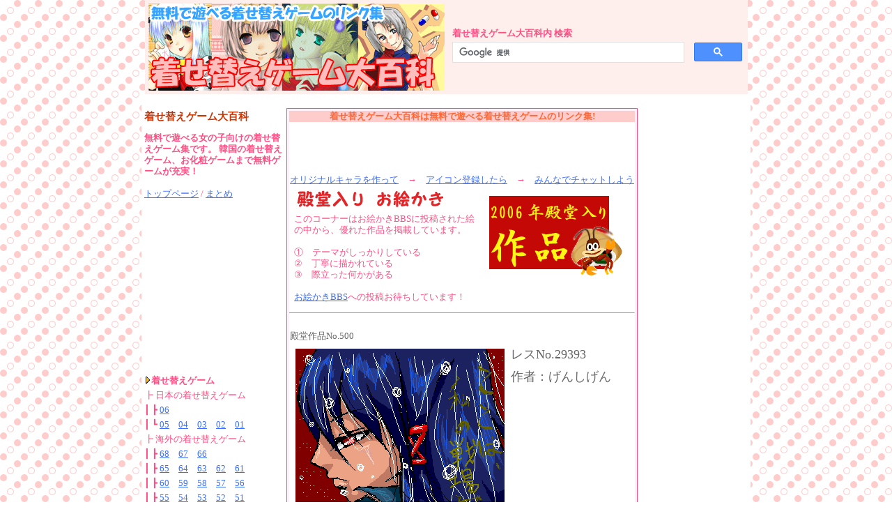

--- FILE ---
content_type: text/html; charset=UTF-8
request_url: https://kisekae.gamedhk.com/museum/2006/005.html
body_size: 72935
content:
<html>
<head>
<!-- Global site tag (gtag.js) - Google Analytics -->
<script async src="https://www.googletagmanager.com/gtag/js?id=UA-8250755-9"></script>
<script>
  window.dataLayer = window.dataLayer || [];
  function gtag(){dataLayer.push(arguments);}
  gtag('js', new Date());

  gtag('config', 'UA-8250755-9');
</script>
<title>着せ替えゲーム大百科　||　殿堂入りお絵かき　着せ替えゲーム美術館5号館</title>
<meta http-equiv="Content-Type" content="text/html; charset=utf-8"> 
<meta name="keywords" content="着せ替えゲーム,韓国着せ替えゲーム,無料着せ替えゲーム,パソコンゲーム,女の子着せ替えゲーム,かわいい着せ替え">
<meta name="description" content="無料で遊べる着せ替えゲームと化粧ゲームのリンク集。">
<link rel="stylesheet" type="text/css" href="../../style.css" />
<link rel="shortcut icon" href="../../images/favicon.ico" />
<script type="text/javascript">
window.google_analytics_uacct = "UA-8250755-2";
</script>
<script async='async' src='https://www.googletagservices.com/tag/js/gpt.js'></script>
<script>
  var googletag = googletag || {};
  googletag.cmd = googletag.cmd || [];
</script>

<script>
  googletag.cmd.push(function() {
    googletag.defineSlot('/2679652/Kisekae_01', [200, 200], 'div-gpt-ad-1532568859589-0').addService(googletag.pubads());
	googletag.defineSlot('/2679652/Kisekae_02', [160, 600], 'div-gpt-ad-1532569158801-0').addService(googletag.pubads());
	googletag.defineSlot('/2679652/Kisekae_03', [160, 600], 'div-gpt-ad-1532569344634-0').addService(googletag.pubads());
	googletag.defineSlot('/2679652/Kisekae_04', [336, 280], 'div-gpt-ad-1532569454687-0').addService(googletag.pubads());
	googletag.defineSlot('/2679652/Kisekae_05', [336, 280], 'div-gpt-ad-1532569589128-0').addService(googletag.pubads());
	googletag.defineSlot('/2679652/Kisekae_06', [336, 280], 'div-gpt-ad-1532569694339-0').addService(googletag.pubads());
	googletag.defineSlot('/2679652/Kisekae_07', [336, 280], 'div-gpt-ad-1532569781148-0').addService(googletag.pubads());
	googletag.defineSlot('/2679652/Kisekae_08', [160, 600], 'div-gpt-ad-1532570194268-0').addService(googletag.pubads());
    googletag.pubads().enableSingleRequest();
    googletag.enableServices();
  });
</script></head>

<body>
<div align="center">
<table width="865" border="0" cellspacing="2" cellpadding="3" height="125" bgcolor="#FFEFEC">
  <tr>
    <td width="425"><a href="/"><img src="/images/title.gif" width="425" height="125" border="0" alt="着せ替えゲーム大百科" /></a></td>
    <td align="right"><br /><br /><table width="100%" border="0">
      <tr>
        <td><strong>着せ替えゲーム大百科内 検索</strong></td>
      </tr>
      <tr>
        <td><script async src='https://cse.google.com/cse.js?cx=partner-pub-1251863855056085:1663747618'></script><div class="gcse-searchbox-only"></div></td>
      </tr>
    </table>
    </td>
  </tr>
</table>
</div>
<table width="865" border="0" cellspacing="0" cellpadding="0" align="center" height="100%">
<tr bgcolor="#FFFFFF">
<td colspan="3" height="20"><div align="center">
<script async src="//pagead2.googlesyndication.com/pagead/js/adsbygoogle.js"></script>
<!-- 728x15, 作成済み 08/12/01 -->
<ins class="adsbygoogle"
     style="display:inline-block;width:728px;height:15px"
     data-ad-client="ca-pub-1251863855056085"
     data-ad-slot="7599292604"></ins>
<script>
(adsbygoogle = window.adsbygoogle || []).push({});
</script></div></td>
</tr>
<tr>
<td width="200" bgcolor="#FFFFFF"><table border="0" cellspacing="3" width="100%">
  <tr>
    <td><h1><font color="#cc3300"><b>着せ替えゲーム大百科</b></font></h1></td>
  </tr>
  <tr>
    <td><h2>無料で遊べる女の子向けの着せ替えゲーム集です。 韓国の着せ替えゲーム、お化粧ゲームまで無料ゲームが充実！</h2></td>
  </tr>
  <tr>
    <td><a href="/">トップページ</a> / <a href="/matome.html">まとめ</a></td>
  </tr>
  <tr>
    <td>&nbsp;</td>
  </tr>
  <tr>
    <td><!-- /2679652/Kisekae_01 -->
<div id='div-gpt-ad-1532568859589-0' style='height:200px; width:200px;'>
<script>
googletag.cmd.push(function() { googletag.display('div-gpt-ad-1532568859589-0'); });
</script>
</div></td>
  </tr>
  <tr>
    <td>&nbsp;</td>
  </tr>
  <tr>
    <td><b><img src="/images/small/right07.gif" alt="" width="10" height="10" />着せ替えゲーム</b></td>
  </tr>
  <tr>
    <td> ┣ 日本の着せ替えゲーム</td>
  </tr>
  <tr>
    <td>┃ ┣ <a href="/kisekae/jp/game006.html">06</a></td>
  </tr>
  <tr>
    <td>┃ ┗ <a href="/kisekae/jp/game005.html">05</a>　<a href="/kisekae/jp/game004.html">04</a>　<a href="/kisekae/jp/game003.html">03</a>　<a href="/kisekae/jp/game002.html">02</a>　<a href="/kisekae/jp/game001.html">01</a></td>
  </tr>
  <tr>
    <td>┣ 海外の着せ替えゲーム</td>
  </tr>
  <tr>
    <td>┃ ┣ <a href="/kisekae/abroad/game068.html">68</a>　<a href="/kisekae/abroad/game067.html">67</a>　<a href="/kisekae/abroad/game066.html">66</a></td>
  </tr>
  <tr>
    <td>┃ ┣ <a href="/kisekae/abroad/game065.html">65</a>　<a href="/kisekae/abroad/game064.html">64</a>　<a href="/kisekae/abroad/game063.html">63</a>　<a href="/kisekae/abroad/game062.html">62</a>　<a href="/kisekae/abroad/game061.html">61</a></td>
  </tr>
  <tr>
    <td>┃ ┣ <a href="/kisekae/abroad/game060.html">60</a>　<a href="/kisekae/abroad/game059.html">59</a>　<a href="/kisekae/abroad/game058.html">58</a>　<a href="/kisekae/abroad/game057.html">57</a>　<a href="/kisekae/abroad/game056.html">56</a></td>
  </tr>
  <tr>
    <td>┃ ┣ <a href="/kisekae/abroad/game055.html">55</a>　<a href="/kisekae/abroad/game054.html">54</a>　<a href="/kisekae/abroad/game053.html">53</a>　<a href="/kisekae/abroad/game052.html">52</a>　<a href="/kisekae/abroad/game051.html">51</a></td>
  </tr>
  <tr>
    <td>┃ ┣ <a href="/kisekae/abroad/game050.html">50</a>　<a href="/kisekae/abroad/game049.html">49</a>　<a href="/kisekae/abroad/game048.html">48</a>　<a href="/kisekae/abroad/game047.html">47</a>　<a href="/kisekae/abroad/game046.html">46</a></td>
  </tr>
  <tr>
    <td>┃ ┣ <a href="/kisekae/abroad/game045.html">45</a>　<a href="/kisekae/abroad/game044.html">44</a>　<a href="/kisekae/abroad/game043.html">43</a>　<a href="/kisekae/abroad/game042.html">42</a>　<a href="/kisekae/abroad/game041.html">41</a></td>
  </tr>
  <tr>
    <td>┃ ┣ <a href="/kisekae/abroad/game040.html">40</a>　<a href="/kisekae/abroad/game039.html">39</a>　<a href="/kisekae/abroad/game038.html">38</a>　<a href="/kisekae/abroad/game037.html">37</a>　<a href="/kisekae/abroad/game036.html">36</a></td>
  </tr>
  <tr>
    <td>┃ ┣ <a href="/kisekae/abroad/game035.html">35</a>　<a href="/kisekae/abroad/game034.html">34</a>　<a href="/kisekae/abroad/game033.html">33</a>　<a href="/kisekae/abroad/game032.html">32</a>　<a href="/kisekae/abroad/game031.html">31</a></td>
  </tr>
  <tr>
    <td>┃ ┣ <a href="/kisekae/abroad/game030.html">30</a>　<a href="/kisekae/abroad/game029.html">29</a>　<a href="/kisekae/abroad/game028.html">28</a>　<a href="/kisekae/abroad/game027.html">27</a>　<a href="/kisekae/abroad/game026.html">26</a></td>
  </tr>
  <tr>
    <td>┃ ┣ <a href="/kisekae/abroad/game025.html">25</a>　<a href="/kisekae/abroad/game024.html">24</a>　<a href="/kisekae/abroad/game023.html">23</a>　<a href="/kisekae/abroad/game022.html">22</a>　<a href="/kisekae/abroad/game021.html">21</a></td>
  </tr>
  <tr>
    <td>┃ ┣ <a href="/kisekae/abroad/game020.html">20</a>　<a href="/kisekae/abroad/game019.html">19</a>　<a href="/kisekae/abroad/game018.html">18</a>　<a href="/kisekae/abroad/game017.html">17</a>　<a href="/kisekae/abroad/game016.html">16</a></td>
  </tr>
  <tr>
    <td>┃ ┣ <a href="/kisekae/abroad/game015.html">15</a>　<a href="/kisekae/abroad/game014.html">14</a>　<a href="/kisekae/abroad/game013.html">13</a>　<a href="/kisekae/abroad/game012.html">12</a>　<a href="/kisekae/abroad/game011.html">11</a></td>
  </tr>
  <tr>
    <td>┃ ┣ <a href="/kisekae/abroad/game010.html">10</a>　<a href="/kisekae/abroad/game009.html">09</a>　<a href="/kisekae/abroad/game008.html">08</a>　<a href="/kisekae/abroad/game007.html">07</a>　<a href="/kisekae/abroad/game006.html">06</a></td>
  </tr>
  <tr>
    <td>┃ ┣ <a href="/kisekae/abroad/game005.html">05</a>　<a href="/kisekae/abroad/game004.html">04</a>　<a href="/kisekae/abroad/game003.html">03</a>　<a href="/kisekae/abroad/game002.html">02</a>　<a href="/kisekae/abroad/game001.html">01</a></td>
  </tr>
  <tr>
    <td>┃  Dress-up Games</td>
  </tr>
  <tr>
    <td>┃ ┣ <a href="/kisekae/dressupgames/game017.html">17</a>　<a href="/kisekae/dressupgames/game016.html">16</a></td>
  </tr>
  <tr>
    <td>┃ ┣ <a href="/kisekae/dressupgames/game015.html">15</a>　<a href="/kisekae/dressupgames/game014.html">14</a>　<a href="/kisekae/dressupgames/game013.html">13</a>　<a href="/kisekae/dressupgames/game012.html">12</a>　<a href="/kisekae/dressupgames/game011.html">11</a></td>
  </tr>
  <tr>
    <td>┃ ┣ <a href="/kisekae/dressupgames/game010.html">10</a>　<a href="/kisekae/dressupgames/game009.html">09</a>　<a href="/kisekae/dressupgames/game008.html">08</a>　<a href="/kisekae/dressupgames/game007.html">07</a>　<a href="/kisekae/dressupgames/game006.html">06</a></td>
  </tr>
  <tr>
    <td>┃ ┗ <a href="/kisekae/dressupgames/game005.html">05</a>　<a href="/kisekae/dressupgames/game004.html">04</a>　<a href="/kisekae/dressupgames/game003.html">03</a>　<a href="/kisekae/dressupgames/game002.html">02</a>　<a href="/kisekae/dressupgames/game001.html">01</a></td>
  </tr>
  <tr>
    <td>┗ ペット着せ替えゲーム</td>
  </tr>
  <tr>
    <td>　 ┗ <a href="/kisekae/pet/game005.html">05</a>　<a href="/kisekae/pet/game004.html">04</a>　<a href="/kisekae/pet/game003.html">03</a>　<a href="/kisekae/pet/game002.html">02</a>　<a href="/kisekae/pet/game001.html">01</a></td>
  </tr>
  <tr>
    <td>　</td>
  </tr>
  <tr>
    <td><b><img src="/images/small/right07.gif" alt="" width="10" height="10" />お化粧ゲーム</b></td>
  </tr>
  <tr>
    <td>┣ 日本のお化粧ゲーム</td>
  </tr>
  <tr>
    <td>┃ ┗ <a href="/makeup/jp/game001.html">01</a></td>
  </tr>
  <tr>
    <td>┗  海外のお化粧ゲーム</td>
  </tr>
  <tr>
    <td>　┣ <a href="/makeup/abroad/game009.html">09</a>　<a href="/makeup/abroad/game008.html">08</a>　<a href="/makeup/abroad/game007.html">07</a>　<a href="/makeup/abroad/game006.html">06</a>　</td>
  </tr>
  <tr>
    <td>　┣ <a href="/makeup/abroad/game005.html">05</a>　<a href="/makeup/abroad/game004.html">04</a>　<a href="/makeup/abroad/game003.html">03</a>　<a href="/makeup/abroad/game002.html">02</a>　<a href="/makeup/abroad/game001.html">01</a></td>
  </tr>
  <tr>
    <td>　┗ Dress-up Games</td>
  </tr>
  <tr>
    <td>　 　┣ <a href="/makeup/dressupgames/game007.html">07</a>　<a href="/makeup/dressupgames/game006.html">06</a></td>
  </tr>
  <tr>
    <td>　 　┗ <a href="/makeup/dressupgames/game005.html">05</a>　<a href="/makeup/dressupgames/game004.html">04</a>　<a href="/makeup/dressupgames/game003.html">03</a>　<a href="/makeup/dressupgames/game002.html">02</a>　<a href="/makeup/dressupgames/game001.html">01</a></td>
  </tr>
  <tr>
    <td>&nbsp;</td>
  </tr>
  <tr>
    <td><b><img src="/images/small/right07.gif" alt="" width="10" height="10" />ぬりえゲーム</b></td>
  </tr>
  <tr>
    <td>　┣ 日本のぬりえゲーム</td>
  </tr>
  <tr>
    <td>　┃ ┗ <a href="/nurie/jp/game003.html">03</a>　<a href="/nurie/jp/game002.html">02</a>　<a href="/nurie/jp/game001.html">01</a></td>
  </tr>
  <tr>
    <td>　┗ 海外のぬりえゲーム</td>
  </tr>
  <tr>
    <td>　　　┗<a href="/nurie/abroad/game002.html">02</a>　<a href="/nurie/abroad/game001.html">01</a></td>
  </tr>
  <tr>
    <td>&nbsp;</td>
  </tr>
  <tr>
    <td><b><img src="/images/small/right07.gif" alt="" width="10" height="10" />その他のゲーム</b></td>
  </tr>
  <tr>
    <td>　┣ <a href="/sonota/all/game011.html">11</a>　<a href="/sonota/all/game012.html" target="_blank"></a></td>
  </tr>
  <tr>
    <td>　┣ <a href="/sonota/all/game010.html">10</a>　<a href="/sonota/all/game009.html">09</a>　<a href="/sonota/all/game008.html">08</a>　<a href="/sonota/all/game007.html">07</a>　<a href="/sonota/all/game006.html">06</a></td>
  </tr>
  <tr>
    <td>　┗ <a href="/sonota/all/game005.html">05</a>　<a href="/sonota/all/game004.html">04</a>　<a href="/sonota/all/game003.html">03</a>　<a href="/sonota/all/game002.html">02</a>　<a href="/sonota/all/game001.html">01</a></td>
  </tr>
  <tr>
    <td>　</td>
  </tr>
  <tr>
    <td><b>コミュニティー</b></td>
  </tr>
  <tr>
    <td>　┣ <a href="http://jbbs.livedoor.jp/game/31218/" target="_blank" >わぃわぃ雑談掲示板</a></td>
  </tr>
  <tr>
    <td>　┣ <a href="/gman/" target="_blank" >着せ替え自慢!</a></td>
  </tr>
  <tr>
    <td>　┗ お絵かきBBS</td>
  </tr>
  <tr>
    <td>　</td>
  </tr>
  <tr>
    <td><b>着せ替えゲーム美術館 </b></td>
  </tr>
  <tr>
    <td>　┣ <a href="/museum/2007/012.html">12</a>　<a href="/museum/2007/011.html">11</a></td>
  </tr>
  <tr>
    <td>　┣ <a href="/museum/2007/010.html">10</a>　<a href="/museum/2007/009.html">09</a>　<a href="/museum/2006/008.html">08</a>　<a href="/museum/2006/007.html">07</a>　<a href="/museum/2006/006.html">06</a></td>
  </tr>
  <tr>
    <td>　┗ <a href="/museum/2006/005.html">05</a>　<a href="/museum/2006/004.html">04</a>　<a href="/museum/2006/003.html">03</a>　<a href="/museum/2006/002.html">02</a>　<a href="/museum/2006/001.html">01</a></td>
  </tr>
  <tr>
    <td>&nbsp;</td>
  </tr>
  <tr>
    <td><a href="/mailform/"><img src="/images/mailform.gif" alt="メールフォーム" width="180" height="180" border="0" /></a></td>
  </tr>
  <tr>
    <td>&nbsp;</td>
  </tr>
  <tr>
    <td><b><font color="cc3300">おすすめリンク</font></b></td>
  </tr>
  <tr>
    <td><a href="https://dressup.gamedhk.com/" target="_blank">DRESS-UP GAMES</a><br />
      オリジナル着せ替えゲームサイト</td>
  </tr>
  <tr>
    <td>&nbsp;</td>
  </tr>
  <tr>
    <td><a href="https://www.no1game.net/" target="_blank">脱出ゲーム大百科<br />
    </a>密室から脱出するゲームの紹介</td>
  </tr>
  <tr>
    <td>&nbsp;</td>
  </tr>
  <tr>
    <td><a href="https://omoshiro.gamedhk.com/" target="_blank" >おもしろゲーム大百科<br />
    </a>アクション・パズル・スポーツ他</td>
  </tr>
  <tr>
    <td>&nbsp;</td>
  </tr>
  <tr>
    <td><a href="https://tabemono.gamedhk.com/" target="_blank" >食べ物ゲーム大百科<br />
    </a>美味しそうなゲームがいっぱい</td>
  </tr>
  <tr>
    <td>&nbsp;</td>
  </tr>
  <tr>
    <td><a href="https://uranai.gamedhk.com/" target="_blank">占いゲーム大百科<br />
    </a>いろんなユニーク占いがあるよ</td>
  </tr>
  <tr>
    <td>&nbsp;</td>
  </tr>
  <tr>
    <td><a href="https://typing.gamedhk.com/" target="_blank" >タイピングゲーム大百科</a><br />
    タッチタイピングを遊んで覚える</td>
  </tr>
  <tr>
    <td>&nbsp;</td>
  </tr>
  <tr>
    <td><a href="https://www.kamisori.jp/" target="_blank">カミソリ大百科<br />
    </a>男性用カミソリのことは何でも</td>
  </tr>
  <tr>
    <td>&nbsp;</td>
  </tr>
  <tr>
    <td><a href="https://women.kamisori.jp/" target="_blank">女性用カミソリ大百科</a><br />
      女性用カミソリのことは何でも</td>
  </tr>
  <tr>
    <td>&nbsp;</td>
  </tr>
  <tr>
    <td><a href="https://www.shachuhaku.com/" target="_blank">車中泊大百科</a><br />
      車中泊のコツ教えます</td>
  </tr>
  <tr>
    <td>&nbsp;</td>
  </tr>
  <tr>
    <td><a href="https://umi2ri.com/k/" target="_blank">神奈川県の海釣りガイド</a><br />
    神奈川県の磯・堤防情報</td>
  </tr>
  <tr>
    <td>&nbsp;</td>
  </tr>
  <tr>
    <td><a href="https://www.yasai-page.com/" target="_blank">野菜ページ<br />
    </a>野菜料理のレシピ集</td>
  </tr>
  <tr>
    <td>&nbsp;</td>
  </tr>
  <tr>
    <td><a href="https://www.wedding-memo.com/" target="_blank">ウェディングメモ</a></td>
  </tr>
  <tr>
    <td>少人数の結婚式の記録</td>
  </tr>
  <tr>
    <td>&nbsp;</td>
  </tr>
  <tr>
    <td><a href="http://elouai.com/" target="_blank">eLouai</a></td>
  </tr>
  <tr>
    <td height="17"><a href="http://funkyland.jp/" target="_blank" >ファンキーランド</a></td>
  </tr>
  <tr>
    <td><a href="http://www.kotaro269.com/" target="_blank" >小太郎ぶろぐ</a></td>
  </tr>
  <tr>
    <td>　</td>
  </tr>
  <tr>
    <td><div align="center">
      <!-- /2679652/Kisekae_02 -->
<div id='div-gpt-ad-1532569158801-0' style='height:600px; width:160px;'>
<script>
googletag.cmd.push(function() { googletag.display('div-gpt-ad-1532569158801-0'); });
</script>
</div>
    </div></td>
  </tr>
  <tr>
    <td>&nbsp;</td>
  </tr>
  <tr>
    <td><div align="center">
      <!-- /2679652/Kisekae_03 -->
<div id='div-gpt-ad-1532569344634-0' style='height:600px; width:160px;'>
<script>
googletag.cmd.push(function() { googletag.display('div-gpt-ad-1532569344634-0'); });
</script>
</div>
    </div></td>
  </tr>
</table>
</td>
<td width="500" bgcolor="#FFFFFF"><table border="0" cellpadding="1" cellspacing="0" width="100%">
  <tr>
    <td bgcolor="#FE4E83"><table border="0" cellpadding="0" cellspacing="0" width="100%">
      <tr align="center" bgcolor="#FDF1F9">
        <td><table border="0" cellpadding="3" cellspacing="0" width="100%">
          <tr>
            <td><table border="0" cellpadding="0" cellspacing="0" width="100%" bgcolor="#FFFFFF">
              <tr></tr>
              <tr bgcolor="#FFCCCC">
                <td><div align="center"><b><font color="#FF6633">着せ替えゲーム大百科は無料で遊べる着せ替えゲームのリンク集!</font></b></div></td>
              </tr>
              <tr>
                <td><iframe frameborder="0" height="75" width="490" marginheight="0" scrolling="No" src="http://kisekae.gamedhk.com/abiya/abibartp.cgi"></iframe></td>
              </tr>
              <tr>
                <td><div align="center"><a href="http://www.abi-station.com/iconmaker/" >オリジナルキャラを作って</a>　→　<a href="http://kisekae.gamedhk.com/bbs4.html">アイコン登録したら</a>　→　<a href="http://kisekae.gamedhk.com/abiya/index.cgi" >みんなでチャットしよう</a></div></td>
              </tr>
              <tr>
                <td><table width="100%" border="0" cellspacing="7" cellpadding="0">
                  <tr>
                    <td><img src="../../images/dendo.gif" alt="" height="26" /></td>
                    <td rowspan="2" width="210"><img src="../../images/sakuhin.gif" alt="" width="210" height="130" /></td>
                  </tr>
                  <tr>
                    <td>このコーナーはお絵かきBBSに投稿された絵の中から、優れた作品を掲載しています。<br />
                      <br />
                      ①　テーマがしっかりしている<br />
                      ②　丁寧に描かれている<br />
                      ③　際立った何かがある <br />
                      <br />
                      <a href="http://kisekae.gamedhk.com/bbs.html" target="_blank">お絵かきBBS</a>への投稿お待ちしています！ <br /></td>
                  </tr>
                </table></td>
              </tr>
              <tr>
                <td><hr size="1"></td>
              </tr>
              <tr>
                <td><table width="100%" border="0" cellspacing="0" cellpadding="1">
  <tr>
    <td>　</td>
  </tr>
  <tr>
    <td><font color="#666666">殿堂作品No.500</font></td>
  </tr>
  <tr>
    <td><table width="100%" border="0" cellspacing="7">
      <tr>
        <td width="300"><img src="../../images/oekaki/29393%82%B0%82%F1%82%B5%82%B0%82%F1.png" alt="" width="300" height="300"></td>
        <td><font color="#666666" size="4">レスNo.29393<br><br>
          作者：げんしげん</font></td>
      </tr>
    </table></td>
  </tr>
  <tr>
    <td>&nbsp;</td>
  </tr>
  <tr>
    <td><font color="#666666">殿堂作品No.499</font></td>
  </tr>
  <tr>
    <td><table width="100%" border="0" cellspacing="7">
      <tr>
        <td width="300"><img src="../../images/oekaki/29343%89%D8%8Eq.png" alt="" width="300" height="300"></td>
        <td><font color="#666666" size="4">レスNo.29343<br><br>
          作者：華子</font></td>
      </tr>
    </table></td>
  </tr>
  <tr>
    <td>&nbsp;</td>
  </tr>
  <tr>
    <td><font color="#666666">殿堂作品No.498</font></td>
  </tr>
  <tr>
    <td><table width="100%" border="0" cellspacing="7">
      <tr>
        <td width="300"><img src="../../images/oekaki/29274RAIM.png" alt="" width="300" height="300"></td>
        <td><font color="#666666" size="4">レスNo.29274<br><br>
          作者：RAIM</font></td>
      </tr>
    </table></td>
  </tr>
  <tr>
    <td>&nbsp;</td>
  </tr>
  <tr>
    <td><font color="#666666">殿堂作品No.497</font></td>
  </tr>
  <tr>
    <td><table width="100%" border="0" cellspacing="7">
      <tr>
        <td width="300"><img src="../../images/oekaki/29140%93%BD%96%BC%8A%F3%96%5D.png" alt="" width="300" height="300"></td>
        <td><font color="#666666" size="4">レスNo.29140<br><br>
          作者：匿名希望</font></td>
      </tr>
    </table></td>
  </tr>
  <tr>
    <td>&nbsp;</td>
  </tr>
  <tr>
    <td><font color="#666666">殿堂作品No.496</font></td>
  </tr>
  <tr>
    <td><table width="100%" border="0" cellspacing="7">
      <tr>
        <td width="300"><img src="../../images/oekaki/29076%89%D8%8Eq.png" alt="" width="300" height="300"></td>
        <td><font color="#666666" size="4">レスNo.29076<br><br>
          作者：華子</font></td>
      </tr>
    </table></td>
  </tr>
  <tr>
    <td>&nbsp;</td>
  </tr>
  <tr>
    <td><font color="#666666">殿堂作品No.495</font></td>
  </tr>
  <tr>
    <td><table width="100%" border="0" cellspacing="7">
      <tr>
        <td width="300"><img src="../../images/oekaki/28991%82%B0%82%F1%82%B5%82%B0%82%F1.png" alt="" width="300" height="300"></td>
        <td><font color="#666666" size="4">レスNo.28991<br><br>
          作者：げんしげん</font></td>
      </tr>
    </table></td>
  </tr>
  <tr>
    <td>&nbsp;</td>
  </tr>
  <tr>
    <td><font color="#666666">殿堂作品No.494</font></td>
  </tr>
  <tr>
    <td><table width="100%" border="0" cellspacing="7">
      <tr>
        <td width="300"><img src="../../images/oekaki/28834beniha.png" alt="" width="300" height="300"></td>
        <td><font color="#666666" size="4">レスNo.28834<br><br>
          作者：beniha</font></td>
      </tr>
    </table></td>
  </tr>
  <tr>
    <td>&nbsp;</td>
  </tr>
  <tr>
    <td><font color="#666666">殿堂作品No.493</font></td>
  </tr>
  <tr>
    <td><table width="100%" border="0" cellspacing="7">
      <tr>
        <td width="300"><img src="../../images/oekaki/28491%8C%F5.png" alt="" width="300" height="300"></td>
        <td><font color="#666666" size="4">レスNo.28491<br><br>
          作者：光</font></td>
      </tr>
    </table></td>
  </tr>
  <tr>
    <td>&nbsp;</td>
  </tr>
  <tr>
    <td><font color="#666666">殿堂作品No.492</font></td>
  </tr>
  <tr>
    <td><table width="100%" border="0" cellspacing="7">
      <tr>
        <td width="300"><img src="../../images/oekaki/28446RAIM.png" alt="" width="300" height="300"></td>
        <td><font color="#666666" size="4">レスNo.28446<br><br>
          作者：RAIM</font></td>
      </tr>
    </table></td>
  </tr>
  <tr>
    <td>&nbsp;</td>
  </tr>
  <tr>
    <td><font color="#666666">殿堂作品No.491</font></td>
  </tr>
  <tr>
    <td><table width="100%" border="0" cellspacing="7">
      <tr>
        <td width="300"><img src="../../images/oekaki/28444RAIM.png" alt="" width="300" height="300"></td>
        <td><font color="#666666" size="4">レスNo.28444<br><br>
          作者：RAIM</font></td>
      </tr>
    </table></td>
  </tr>
  <tr>
    <td>&nbsp;</td>
  </tr>
  <tr>
    <td><font color="#666666">殿堂作品No.490</font></td>
  </tr>
  <tr>
    <td><table width="100%" border="0" cellspacing="7">
      <tr>
        <td width="300"><img src="../../images/oekaki/28410ai.png" alt="" width="300" height="300"></td>
        <td><font color="#666666" size="4">レスNo.28410<br><br>
          作者：ai</font></td>
      </tr>
    </table></td>
  </tr>
  <tr>
    <td>&nbsp;</td>
  </tr>
  <tr>
    <td><font color="#666666">殿堂作品No.489</font></td>
  </tr>
  <tr>
    <td><table width="100%" border="0" cellspacing="7">
      <tr>
        <td width="300"><img src="../../images/oekaki/28409%91%A0.png" alt="" width="300" height="300"></td>
        <td><font color="#666666" size="4">レスNo.28409<br><br>
          作者：蔵</font></td>
      </tr>
    </table></td>
  </tr>
  <tr>
    <td>&nbsp;</td>
  </tr>
  <tr>
    <td><font color="#666666">殿堂作品No.488</font></td>
  </tr>
  <tr>
    <td><table width="100%" border="0" cellspacing="7">
      <tr>
        <td width="300"><img src="../../images/oekaki/28252%97%B4.png" alt="" width="300" height="300"></td>
        <td><font color="#666666" size="4">レスNo.28252<br><br>
          作者：龍</font></td>
      </tr>
    </table></td>
  </tr>
  <tr>
    <td>&nbsp;</td>
  </tr>
  <tr>
    <td><font color="#666666">殿堂作品No.487</font></td>
  </tr>
  <tr>
    <td><table width="100%" border="0" cellspacing="7">
      <tr>
        <td width="300"><img src="../../images/oekaki/28126%98A%89%D8.png" alt="" width="300" height="300"></td>
        <td><font color="#666666" size="4">レスNo.28126<br><br>
          作者：連華</font></td>
      </tr>
    </table></td>
  </tr>
  <tr>
    <td>&nbsp;</td>
  </tr>
  <tr>
    <td><font color="#666666">殿堂作品No.486</font></td>
  </tr>
  <tr>
    <td><table width="100%" border="0" cellspacing="7">
      <tr>
        <td width="300"><img src="../../images/oekaki/28125RAIM.png" alt="" width="300" height="300"></td>
        <td><font color="#666666" size="4">レスNo.28125<br><br>
          作者：RAIM</font></td>
      </tr>
    </table></td>
  </tr>
  <tr>
    <td>&nbsp;</td>
  </tr>
  <tr>
    <td><font color="#666666">殿堂作品No.485</font></td>
  </tr>
  <tr>
    <td><table width="100%" border="0" cellspacing="7">
      <tr>
        <td width="300"><img src="../../images/oekaki/28089%82%B0%82%F1%82%B5%82%B0%82%F1.png" alt="" width="300" height="300"></td>
        <td><font color="#666666" size="4">レスNo.28089<br><br>
          作者：げんしげん</font></td>
      </tr>
    </table></td>
  </tr>
  <tr>
    <td>&nbsp;</td>
  </tr>
  <tr>
    <td><font color="#666666">殿堂作品No.484</font></td>
  </tr>
  <tr>
    <td><table width="100%" border="0" cellspacing="7">
      <tr>
        <td width="300"><img src="../../images/oekaki/27900mutyatyo.png" alt="" width="300" height="300"></td>
        <td><font color="#666666" size="4">レスNo.27900<br><br>
          作者：mutyatyo</font></td>
      </tr>
    </table></td>
  </tr>
  <tr>
    <td>&nbsp;</td>
  </tr>
  <tr>
    <td><font color="#666666">殿堂作品No.483</font></td>
  </tr>
  <tr>
    <td><table width="100%" border="0" cellspacing="7">
      <tr>
        <td width="300"><img src="../../images/oekaki/27858RAIM.png" alt="" width="300" height="300"></td>
        <td><font color="#666666" size="4">レスNo.27858<br><br>
          作者：RAIM</font></td>
      </tr>
    </table></td>
  </tr>
  <tr>
    <td>&nbsp;</td>
  </tr>
  <tr>
    <td><font color="#666666">殿堂作品No.482</font></td>
  </tr>
  <tr>
    <td><table width="100%" border="0" cellspacing="7">
      <tr>
        <td width="300"><img src="../../images/oekaki/27718%82%DC%82%9F%82%AB.png" alt="" width="300" height="300"></td>
        <td><font color="#666666" size="4">レスNo.27718<br><br>
          作者：まぁき</font></td>
      </tr>
    </table></td>
  </tr>
  <tr>
    <td>&nbsp;</td>
  </tr>
  <tr>
    <td><font color="#666666">殿堂作品No.481</font></td>
  </tr>
  <tr>
    <td><table width="100%" border="0" cellspacing="7">
      <tr>
        <td width="300"><img src="../../images/oekaki/27687%83%81%83O.png" alt="" width="300" height="300"></td>
        <td><font color="#666666" size="4">レスNo.27687<br><br>
          作者：メグ</font></td>
      </tr>
    </table></td>
  </tr>
  <tr>
    <td>&nbsp;</td>
  </tr>
  <tr>
    <td><font color="#666666">殿堂作品No.480</font></td>
  </tr>
  <tr>
    <td><table width="100%" border="0" cellspacing="7">
      <tr>
        <td width="300"><img src="../../images/oekaki/27669%97%9B.png" alt="" width="300" height="300"></td>
        <td><font color="#666666" size="4">レスNo.27669<br><br>
          作者：李</font></td>
      </tr>
    </table></td>
  </tr>
  <tr>
    <td>&nbsp;</td>
  </tr>
  <tr>
    <td><font color="#666666">殿堂作品No.479</font></td>
  </tr>
  <tr>
    <td><table width="100%" border="0" cellspacing="7">
      <tr>
        <td width="300"><img src="../../images/oekaki/27665ai.png" alt="" width="300" height="300"></td>
        <td><font color="#666666" size="4">レスNo.27665<br><br>
          作者：ai</font></td>
      </tr>
    </table></td>
  </tr>
  <tr>
    <td>&nbsp;</td>
  </tr>
  <tr>
    <td><font color="#666666">殿堂作品No.478</font></td>
  </tr>
  <tr>
    <td><table width="100%" border="0" cellspacing="7">
      <tr>
        <td width="300"><img src="../../images/oekaki/27558%8Cu%8C%F5%83g%83H%83H%83H.png" alt="" width="300" height="300"></td>
        <td><font color="#666666" size="4">レスNo.27558<br><br>
          作者：蛍光トォォォ</font></td>
      </tr>
    </table></td>
  </tr>
  <tr>
    <td>&nbsp;</td>
  </tr>
  <tr>
    <td><font color="#666666">殿堂作品No.477</font></td>
  </tr>
  <tr>
    <td><table width="100%" border="0" cellspacing="7">
      <tr>
        <td width="300"><img src="../../images/oekaki/27517ai.png" alt="" width="300" height="300"></td>
        <td><font color="#666666" size="4">レスNo.27517<br><br>
          作者：ai</font></td>
      </tr>
    </table></td>
  </tr>
  <tr>
    <td>&nbsp;</td>
  </tr>
  <tr>
    <td><font color="#666666">殿堂作品No.476</font></td>
  </tr>
  <tr>
    <td><table width="100%" border="0" cellspacing="7">
      <tr>
        <td width="300"><img src="../../images/oekaki/27427%8Cu%8C%F5%83g%83H%83H%83H.png" alt="" width="300" height="300"></td>
        <td><font color="#666666" size="4">レスNo.27427<br><br>
          作者：蛍光トォォォ</font></td>
      </tr>
    </table></td>
  </tr>
  <tr>
    <td>&nbsp;</td>
  </tr>
  <tr>
    <td><font color="#666666">殿堂作品No.475</font></td>
  </tr>
  <tr>
    <td><table width="100%" border="0" cellspacing="7">
      <tr>
        <td width="300"><img src="../../images/oekaki/27241RAIM.png" alt="" width="300" height="300"></td>
        <td><font color="#666666" size="4">レスNo.27241<br><br>
          作者：RAIM</font></td>
      </tr>
    </table></td>
  </tr>
  <tr>
    <td>&nbsp;</td>
  </tr>
  <tr>
    <td><font color="#666666">殿堂作品No.474</font></td>
  </tr>
  <tr>
    <td><table width="100%" border="0" cellspacing="7">
      <tr>
        <td width="300"><img src="../../images/oekaki/27213.png" alt="" width="300" height="300"></td>
        <td><font color="#666666" size="4">レスNo.27213<br><br>
          作者：ポン</font></td>
      </tr>
    </table></td>
  </tr>
  <tr>
    <td>&nbsp;</td>
  </tr>
  <tr>
    <td><font color="#666666">殿堂作品No.473</font></td>
  </tr>
  <tr>
    <td><table width="100%" border="0" cellspacing="7">
      <tr>
        <td width="300"><img src="../../images/oekaki/27160%82%A0%82%B8%81%99.png" alt="" width="300" height="300"></td>
        <td><font color="#666666" size="4">レスNo.27160<br><br>
          作者：あず☆</font></td>
      </tr>
    </table></td>
  </tr>
  <tr>
    <td>&nbsp;</td>
  </tr>
  <tr>
    <td><font color="#666666">殿堂作品No.472</font></td>
  </tr>
  <tr>
    <td><table width="100%" border="0" cellspacing="7">
      <tr>
        <td width="300"><img src="../../images/oekaki/27102RAIM.png" alt="" width="300" height="300"></td>
        <td><font color="#666666" size="4">レスNo.27102<br><br>
          作者：RAIM</font></td>
      </tr>
    </table></td>
  </tr>
  <tr>
    <td>&nbsp;</td>
  </tr>
  <tr>
    <td><font color="#666666">殿堂作品No.471</font></td>
  </tr>
  <tr>
    <td><table width="100%" border="0" cellspacing="7">
      <tr>
        <td width="300"><img src="../../images/oekaki/27006%8Cu%8C%F5%83g%83H%83H%83H.png" alt="" width="300" height="300"></td>
        <td><font color="#666666" size="4">レスNo.27006<br><br>
          作者：蛍光トォォォ</font></td>
      </tr>
    </table></td>
  </tr>
  <tr>
    <td>&nbsp;</td>
  </tr>
  <tr>
    <td><font color="#666666">殿堂作品No.470</font></td>
  </tr>
  <tr>
    <td><table width="100%" border="0" cellspacing="7">
      <tr>
        <td width="300"><img src="../../images/oekaki/26933%89%D8%93%DE%95P.png" alt="" width="300" height="300"></td>
        <td><font color="#666666" size="4">レスNo.26933<br><br>
          作者：華奈姫</font></td>
      </tr>
    </table></td>
  </tr>
  <tr>
    <td>&nbsp;</td>
  </tr>
  <tr>
    <td><font color="#666666">殿堂作品No.469</font></td>
  </tr>
  <tr>
    <td><table width="100%" border="0" cellspacing="7">
      <tr>
        <td width="300"><img src="../../images/oekaki/26932%82%A0%82%B8%81%99.png" alt="" width="300" height="300"></td>
        <td><font color="#666666" size="4">レスNo.26932<br><br>
          作者：あず☆</font></td>
      </tr>
    </table></td>
  </tr>
  <tr>
    <td>&nbsp;</td>
  </tr>
  <tr>
    <td><font color="#666666">殿堂作品No.468</font></td>
  </tr>
  <tr>
    <td><table width="100%" border="0" cellspacing="7">
      <tr>
        <td width="300"><img src="../../images/oekaki/26904%8Cu%8C%F5%83g%83H%83H%83H.png" alt="" width="300" height="300"></td>
        <td><font color="#666666" size="4">レスNo.26904<br><br>
          作者：蛍光トォォォ</font></td>
      </tr>
    </table></td>
  </tr>
  <tr>
    <td>&nbsp;</td>
  </tr>
  <tr>
    <td><font color="#666666">殿堂作品No.467</font></td>
  </tr>
  <tr>
    <td><table width="100%" border="0" cellspacing="7">
      <tr>
        <td width="300"><img src="../../images/oekaki/26818%83%81%83O.png" alt="" width="300" height="300"></td>
        <td><font color="#666666" size="4">レスNo.26818<br><br>
          作者：メグ</font></td>
      </tr>
    </table></td>
  </tr>
  <tr>
    <td>&nbsp;</td>
  </tr>
  <tr>
    <td><font color="#666666">殿堂作品No.466</font></td>
  </tr>
  <tr>
    <td><table width="100%" border="0" cellspacing="7">
      <tr>
        <td width="300"><img src="../../images/oekaki/26791%82%DC%82%9F%82%AB.png" alt="" width="300" height="300"></td>
        <td><font color="#666666" size="4">レスNo.26791<br><br>
          作者：まぁき</font></td>
      </tr>
    </table></td>
  </tr>
  <tr>
    <td>&nbsp;</td>
  </tr>
  <tr>
    <td><font color="#666666">殿堂作品No.465</font></td>
  </tr>
  <tr>
    <td><table width="100%" border="0" cellspacing="7">
      <tr>
        <td width="300"><img src="../../images/oekaki/26645nana.png" alt="" width="300" height="300"></td>
        <td><font color="#666666" size="4">レスNo.26645<br><br>
          作者：nana</font></td>
      </tr>
    </table></td>
  </tr>
  <tr>
    <td>&nbsp;</td>
  </tr>
  <tr>
    <td><font color="#666666">殿堂作品No.464</font></td>
  </tr>
  <tr>
    <td><table width="100%" border="0" cellspacing="7">
      <tr>
        <td width="300"><img src="../../images/oekaki/26482%83%8C%83%7E.png" alt="" width="300" height="300"></td>
        <td><font color="#666666" size="4">レスNo.26482<br><br>
          作者：レミ</font></td>
      </tr>
    </table></td>
  </tr>
  <tr>
    <td>&nbsp;</td>
  </tr>
  <tr>
    <td><font color="#666666">殿堂作品No.463</font></td>
  </tr>
  <tr>
    <td><table width="100%" border="0" cellspacing="7">
      <tr>
        <td width="300"><img src="../../images/oekaki/26467%82%D3%82%A4.png" alt="" width="300" height="300"></td>
        <td><font color="#666666" size="4">レスNo.26467<br><br>
          作者：ふう</font></td>
      </tr>
    </table></td>
  </tr>
  <tr>
    <td>&nbsp;</td>
  </tr>
  <tr>
    <td><font color="#666666">殿堂作品No.462</font></td>
  </tr>
  <tr>
    <td><table width="100%" border="0" cellspacing="7">
      <tr>
        <td width="300"><img src="../../images/oekaki/26334%83L%83%8D%83%8B.png" alt="" width="300" height="300"></td>
        <td><font color="#666666" size="4">レスNo.26334<br><br>
          作者：キロル</font></td>
      </tr>
    </table></td>
  </tr>
  <tr>
    <td>&nbsp;</td>
  </tr>
  <tr>
    <td><font color="#666666">殿堂作品No.461</font></td>
  </tr>
  <tr>
    <td><table width="100%" border="0" cellspacing="7">
      <tr>
        <td width="300"><img src="../../images/oekaki/26299RAIM.png" alt="" width="300" height="300"></td>
        <td><font color="#666666" size="4">レスNo.26299<br><br>
          作者：RAIM</font></td>
      </tr>
    </table></td>
  </tr>
  <tr>
    <td>&nbsp;</td>
  </tr>
  <tr>
    <td><font color="#666666">殿堂作品No.460</font></td>
  </tr>
  <tr>
    <td><table width="100%" border="0" cellspacing="7">
      <tr>
        <td width="300"><img src="../../images/oekaki/26295%83%60%83q%83%8D.png" alt="" width="300" height="300"></td>
        <td><font color="#666666" size="4">レスNo.26295<br><br>
          作者：チヒロ</font></td>
      </tr>
    </table></td>
  </tr>
  <tr>
    <td>&nbsp;</td>
  </tr>
  <tr>
    <td><font color="#666666">殿堂作品No.459</font></td>
  </tr>
  <tr>
    <td><table width="100%" border="0" cellspacing="7">
      <tr>
        <td width="300"><img src="../../images/oekaki/26182%83L%83%8D%83%8B.png" alt="" width="300" height="300"></td>
        <td><font color="#666666" size="4">レスNo.26182<br><br>
          作者：キロル</font></td>
      </tr>
    </table></td>
  </tr>
  <tr>
    <td>&nbsp;</td>
  </tr>
  <tr>
    <td><font color="#666666">殿堂作品No.458</font></td>
  </tr>
  <tr>
    <td><table width="100%" border="0" cellspacing="7">
      <tr>
        <td width="300"><img src="../../images/oekaki/26148%89%D8%97%A2%93%DE.png" alt="" width="300" height="300"></td>
        <td><font color="#666666" size="4">レスNo.26148<br><br>
          作者：華里奈</font></td>
      </tr>
    </table></td>
  </tr>
  <tr>
    <td>&nbsp;</td>
  </tr>
  <tr>
    <td><font color="#666666">殿堂作品No.457</font></td>
  </tr>
  <tr>
    <td><table width="100%" border="0" cellspacing="7">
      <tr>
        <td width="300"><img src="../../images/oekaki/26145%82%DC%82%9F%82%AB.png" alt="" width="300" height="300"></td>
        <td><font color="#666666" size="4">レスNo.26145<br><br>
          作者：まぁき</font></td>
      </tr>
    </table></td>
  </tr>
  <tr>
    <td>&nbsp;</td>
  </tr>
  <tr>
    <td><font color="#666666">殿堂作品No.456</font></td>
  </tr>
  <tr>
    <td><table width="100%" border="0" cellspacing="7">
      <tr>
        <td width="300"><img src="../../images/oekaki/26102%82%B0%82%F1%82%B5%82%B0%82%F1.png" alt="" width="300" height="300"></td>
        <td><font color="#666666" size="4">レスNo.26102<br><br>
          作者：げんしげん</font></td>
      </tr>
    </table></td>
  </tr>
  <tr>
    <td>&nbsp;</td>
  </tr>
  <tr>
    <td><font color="#666666">殿堂作品No.455</font></td>
  </tr>
  <tr>
    <td><table width="100%" border="0" cellspacing="7">
      <tr>
        <td width="300"><img src="../../images/oekaki/25967%82%D3%82%A4.png" alt="" width="300" height="300"></td>
        <td><font color="#666666" size="4">レスNo.25967<br><br>
          作者：ふう</font></td>
      </tr>
    </table></td>
  </tr>
  <tr>
    <td>&nbsp;</td>
  </tr>
  <tr>
    <td><font color="#666666">殿堂作品No.454</font></td>
  </tr>
  <tr>
    <td><table width="100%" border="0" cellspacing="7">
      <tr>
        <td width="300"><img src="../../images/oekaki/25947%82%DC%82%9F%82%AB.png" alt="" width="300" height="300"></td>
        <td><font color="#666666" size="4">レスNo.25947<br><br>
          作者：まぁき</font></td>
      </tr>
    </table></td>
  </tr>
  <tr>
    <td>&nbsp;</td>
  </tr>
  <tr>
    <td><font color="#666666">殿堂作品No.453</font></td>
  </tr>
  <tr>
    <td><table width="100%" border="0" cellspacing="7">
      <tr>
        <td width="300"><img src="../../images/oekaki/25867%82%B0%82%F1%82%B5%82%B0%82%F1.png" alt="" width="300" height="300"></td>
        <td><font color="#666666" size="4">レスNo.25867<br><br>
          作者：げんしげん</font></td>
      </tr>
    </table></td>
  </tr>
  <tr>
    <td>&nbsp;</td>
  </tr>
  <tr>
    <td><font color="#666666">殿堂作品No.452</font></td>
  </tr>
  <tr>
    <td><table width="100%" border="0" cellspacing="7">
      <tr>
        <td width="300"><img src="../../images/oekaki/25844%8C%F5.png" alt="" width="300" height="300"></td>
        <td><font color="#666666" size="4">レスNo.25844<br><br>
          作者：光</font></td>
      </tr>
    </table></td>
  </tr>
  <tr>
    <td>&nbsp;</td>
  </tr>
  <tr>
    <td><font color="#666666">殿堂作品No.451</font></td>
  </tr>
  <tr>
    <td><table width="100%" border="0" cellspacing="7">
      <tr>
        <td width="300"><img src="../../images/oekaki/25791RAIM.png" alt="" width="300" height="300"></td>
        <td><font color="#666666" size="4">レスNo.25791<br><br>
          作者：RAIM</font></td>
      </tr>
    </table></td>
  </tr>
  <tr>
    <td>&nbsp;</td>
  </tr>
  <tr>
    <td><font color="#666666">殿堂作品No.450</font></td>
  </tr>
  <tr>
    <td><table width="100%" border="0" cellspacing="7">
      <tr>
        <td width="300"><img src="../../images/oekaki/25692%97%B4.png" alt="" width="300" height="300"></td>
        <td><font color="#666666" size="4">レスNo.25692<br><br>
          作者：龍</font></td>
      </tr>
    </table></td>
  </tr>
  <tr>
    <td>&nbsp;</td>
  </tr>
  <tr>
    <td><font color="#666666">殿堂作品No.449</font></td>
  </tr>
  <tr>
    <td><table width="100%" border="0" cellspacing="7">
      <tr>
        <td width="300"><img src="../../images/oekaki/25537%82%B0%82%F1%82%B5%82%B0%82%F1.png" alt="" width="300" height="300"></td>
        <td><font color="#666666" size="4">レスNo.25537<br><br>
          作者：げんしげん</font></td>
      </tr>
    </table></td>
  </tr>
  <tr>
    <td>&nbsp;</td>
  </tr>
  <tr>
    <td><font color="#666666">殿堂作品No.448</font></td>
  </tr>
  <tr>
    <td><table width="100%" border="0" cellspacing="7">
      <tr>
        <td width="300"><img src="../../images/oekaki/25517%82%DC%82%9F%82%AB.png" alt="" width="300" height="300"></td>
        <td><font color="#666666" size="4">レスNo.25517<br><br>
          作者：まぁき</font></td>
      </tr>
    </table></td>
  </tr>
  <tr>
    <td>&nbsp;</td>
  </tr>
  <tr>
    <td><font color="#666666">殿堂作品No.447</font></td>
  </tr>
  <tr>
    <td><table width="100%" border="0" cellspacing="7">
      <tr>
        <td width="300"><img src="../../images/oekaki/25497%82%E0%82%A7%82%E0%82%F1.png" alt="" width="300" height="300"></td>
        <td><font color="#666666" size="4">レスNo.25497<br><br>
          作者：もぉもん</font></td>
      </tr>
    </table></td>
  </tr>
  <tr>
    <td>&nbsp;</td>
  </tr>
  <tr>
    <td><font color="#666666">殿堂作品No.446</font></td>
  </tr>
  <tr>
    <td><table width="100%" border="0" cellspacing="7">
      <tr>
        <td width="300"><img src="../../images/oekaki/25465%98A%89%D8.png" alt="" width="300" height="300"></td>
        <td><font color="#666666" size="4">レスNo.25465<br><br>
          作者：連華</font></td>
      </tr>
    </table></td>
  </tr>
  <tr>
    <td>&nbsp;</td>
  </tr>
  <tr>
    <td><font color="#666666">殿堂作品No.445</font></td>
  </tr>
  <tr>
    <td><table width="100%" border="0" cellspacing="7">
      <tr>
        <td width="300"><img src="../../images/oekaki/25420%82%B0%82%F1%82%B5%82%B0%82%F1.png" alt="" width="300" height="300"></td>
        <td><font color="#666666" size="4">レスNo.25420<br><br>
          作者：げんしげん</font></td>
      </tr>
    </table></td>
  </tr>
  <tr>
    <td>&nbsp;</td>
  </tr>
  <tr>
    <td><font color="#666666">殿堂作品No.444</font></td>
  </tr>
  <tr>
    <td><table width="100%" border="0" cellspacing="7">
      <tr>
        <td width="300"><img src="../../images/oekaki/25384%82%CD%82%C3%82%AB.png" alt="" width="300" height="300"></td>
        <td><font color="#666666" size="4">レスNo.25384<br><br>
          作者：はづき</font></td>
      </tr>
    </table></td>
  </tr>
  <tr>
    <td>&nbsp;</td>
  </tr>
  <tr>
    <td><font color="#666666">殿堂作品No.443</font></td>
  </tr>
  <tr>
    <td><table width="100%" border="0" cellspacing="7">
      <tr>
        <td width="300"><img src="../../images/oekaki/25345%82%B0%82%F1%82%B5%82%B0%82%F1.png" alt="" width="300" height="300"></td>
        <td><font color="#666666" size="4">レスNo.25345<br><br>
          作者：げんしげん</font></td>
      </tr>
    </table></td>
  </tr>
  <tr>
    <td>&nbsp;</td>
  </tr>
  <tr>
    <td><font color="#666666">殿堂作品No.442</font></td>
  </tr>
  <tr>
    <td><table width="100%" border="0" cellspacing="7">
      <tr>
        <td width="300"><img src="../../images/oekaki/25336%82%A0%82%B8%81%99.png" alt="" width="300" height="300"></td>
        <td><font color="#666666" size="4">レスNo.25336<br><br>
          作者：あず☆</font></td>
      </tr>
    </table></td>
  </tr>
  <tr>
    <td>&nbsp;</td>
  </tr>
  <tr>
    <td><font color="#666666">殿堂作品No.441</font></td>
  </tr>
  <tr>
    <td><table width="100%" border="0" cellspacing="7">
      <tr>
        <td width="300"><img src="../../images/oekaki/25332%91%A0.png" alt="" width="300" height="300"></td>
        <td><font color="#666666" size="4">レスNo.25332<br><br>
          作者：蔵</font></td>
      </tr>
    </table></td>
  </tr>
  <tr>
    <td>&nbsp;</td>
  </tr>
  <tr>
    <td><font color="#666666">殿堂作品No.440</font></td>
  </tr>
  <tr>
    <td><table width="100%" border="0" cellspacing="7">
      <tr>
        <td width="300"><img src="../../images/oekaki/25330RAIM.png" alt="" width="300" height="300"></td>
        <td><font color="#666666" size="4">レスNo.25330<br><br>
          作者：RAIM</font></td>
      </tr>
    </table></td>
  </tr>
  <tr>
    <td>&nbsp;</td>
  </tr>
  <tr>
    <td><font color="#666666">殿堂作品No.439</font></td>
  </tr>
  <tr>
    <td><table width="100%" border="0" cellspacing="7">
      <tr>
        <td width="300"><img src="../../images/oekaki/25320%82%DC%82%9F%82%AB.png" alt="" width="300" height="300"></td>
        <td><font color="#666666" size="4">レスNo.25320<br><br>
          作者：まぁき</font></td>
      </tr>
    </table></td>
  </tr>
  <tr>
    <td>&nbsp;</td>
  </tr>
  <tr>
    <td><font color="#666666">殿堂作品No.438</font></td>
  </tr>
  <tr>
    <td><table width="100%" border="0" cellspacing="7">
      <tr>
        <td width="300"><img src="../../images/oekaki/25234%82%E0%82%A7%82%E0%82%F1.png" alt="" width="300" height="300"></td>
        <td><font color="#666666" size="4">レスNo.25234<br><br>
          作者：もぉもん</font></td>
      </tr>
    </table></td>
  </tr>
  <tr>
    <td>&nbsp;</td>
  </tr>
  <tr>
    <td><font color="#666666">殿堂作品No.437</font></td>
  </tr>
  <tr>
    <td><table width="100%" border="0" cellspacing="7">
      <tr>
        <td width="300"><img src="../../images/oekaki/25220%82%D3%82%A4.png" alt="" width="300" height="300"></td>
        <td><font color="#666666" size="4">レスNo.25220<br><br>
          作者：ふう</font></td>
      </tr>
    </table></td>
  </tr>
  <tr>
    <td>&nbsp;</td>
  </tr>
  <tr>
    <td><font color="#666666">殿堂作品No.436</font></td>
  </tr>
  <tr>
    <td><table width="100%" border="0" cellspacing="7">
      <tr>
        <td width="300"><img src="../../images/oekaki/25212%89%D8%93%DE%95P.png" alt="" width="300" height="300"></td>
        <td><font color="#666666" size="4">レスNo.25212<br><br>
          作者：華奈姫</font></td>
      </tr>
    </table></td>
  </tr>
  <tr>
    <td>&nbsp;</td>
  </tr>
  <tr>
    <td><font color="#666666">殿堂作品No.435</font></td>
  </tr>
  <tr>
    <td><table width="100%" border="0" cellspacing="7">
      <tr>
        <td width="300"><img src="../../images/oekaki/25203%91%A0%81H.png" alt="" width="300" height="300"></td>
        <td><font color="#666666" size="4">レスNo.25203<br><br>
          作者：蔵（たぶん）</font></td>
      </tr>
    </table></td>
  </tr>
  <tr>
    <td>&nbsp;</td>
  </tr>
  <tr>
    <td><font color="#666666">殿堂作品No.434</font></td>
  </tr>
  <tr>
    <td><table width="100%" border="0" cellspacing="7">
      <tr>
        <td width="300"><img src="../../images/oekaki/25186%82%B0%82%F1%82%B5%82%B0%82%F1.png" alt="" width="300" height="300"></td>
        <td><font color="#666666" size="4">レスNo.25186<br><br>
          作者：げんしげん</font></td>
      </tr>
    </table></td>
  </tr>
  <tr>
    <td>&nbsp;</td>
  </tr>
  <tr>
    <td><font color="#666666">殿堂作品No.433</font></td>
  </tr>
  <tr>
    <td><table width="100%" border="0" cellspacing="7">
      <tr>
        <td width="300"><img src="../../images/oekaki/25136%98A%89%D8.png" alt="" width="300" height="300"></td>
        <td><font color="#666666" size="4">レスNo.25136<br><br>
          作者：連華</font></td>
      </tr>
    </table></td>
  </tr>
  <tr>
    <td>&nbsp;</td>
  </tr>
  <tr>
    <td><font color="#666666">殿堂作品No.432</font></td>
  </tr>
  <tr>
    <td><table width="100%" border="0" cellspacing="7">
      <tr>
        <td width="300"><img src="../../images/oekaki/24917%98A%89%D8.png" alt="" width="300" height="300"></td>
        <td><font color="#666666" size="4">レスNo.24917<br><br>
          作者：連華</font></td>
      </tr>
    </table></td>
  </tr>
  <tr>
    <td>&nbsp;</td>
  </tr>
  <tr>
    <td><font color="#666666">殿堂作品No.431</font></td>
  </tr>
  <tr>
    <td><table width="100%" border="0" cellspacing="7">
      <tr>
        <td width="300"><img src="../../images/oekaki/24709%82%B0%82%F1%82%B5%82%B0%82%F1.png" alt="" width="300" height="300"></td>
        <td><font color="#666666" size="4">レスNo.24709<br><br>
          作者：げんしげん</font></td>
      </tr>
    </table></td>
  </tr>
  <tr>
    <td>&nbsp;</td>
  </tr>
  <tr>
    <td><font color="#666666">殿堂作品No.430</font></td>
  </tr>
  <tr>
    <td><table width="100%" border="0" cellspacing="7">
      <tr>
        <td width="300"><img src="../../images/oekaki/24691%82%D3%82%A4.png" alt="" width="300" height="300"></td>
        <td><font color="#666666" size="4">レスNo.24691<br><br>
          作者：ふう</font></td>
      </tr>
    </table></td>
  </tr>
  <tr>
    <td>&nbsp;</td>
  </tr>
  <tr>
    <td><font color="#666666">殿堂作品No.429</font></td>
  </tr>
  <tr>
    <td><table width="100%" border="0" cellspacing="7">
      <tr>
        <td width="300"><img src="../../images/oekaki/24665%82%DC%81%5B%82%DD.png" alt="" width="300" height="300"></td>
        <td><font color="#666666" size="4">レスNo.24665<br><br>
          作者：まーみ</font></td>
      </tr>
    </table></td>
  </tr>
  <tr>
    <td>&nbsp;</td>
  </tr>
  <tr>
    <td><font color="#666666">殿堂作品No.428</font></td>
  </tr>
  <tr>
    <td><table width="100%" border="0" cellspacing="7">
      <tr>
        <td width="300"><img src="../../images/oekaki/24640%98A%89%D8.png" alt="" width="300" height="300"></td>
        <td><font color="#666666" size="4">レスNo.24640<br><br>
          作者：連華</font></td>
      </tr>
    </table></td>
  </tr>
  <tr>
    <td>&nbsp;</td>
  </tr>
  <tr>
    <td><font color="#666666">殿堂作品No.427</font></td>
  </tr>
  <tr>
    <td><table width="100%" border="0" cellspacing="7">
      <tr>
        <td width="300"><img src="../../images/oekaki/24511%91%A0.png" alt="" width="300" height="300"></td>
        <td><font color="#666666" size="4">レスNo.24511<br><br>
          作者：蔵</font></td>
      </tr>
    </table></td>
  </tr>
  <tr>
    <td>&nbsp;</td>
  </tr>
  <tr>
    <td><font color="#666666">殿堂作品No.426</font></td>
  </tr>
  <tr>
    <td><table width="100%" border="0" cellspacing="7">
      <tr>
        <td width="300"><img src="../../images/oekaki/24487beniha.png" alt="" width="300" height="300"></td>
        <td><font color="#666666" size="4">レスNo.24487<br><br>
          作者：beniha</font></td>
      </tr>
    </table></td>
  </tr>
  <tr>
    <td>&nbsp;</td>
  </tr>
  <tr>
    <td><font color="#666666">殿堂作品No.425</font></td>
  </tr>
  <tr>
    <td><table width="100%" border="0" cellspacing="7">
      <tr>
        <td width="300"><img src="../../images/oekaki/24480%82%DC%82%9F%82%AB.png" alt="" width="300" height="300"></td>
        <td><font color="#666666" size="4">レスNo.24480<br><br>
          作者：まぁき</font></td>
      </tr>
    </table></td>
  </tr>
  <tr>
    <td>&nbsp;</td>
  </tr>
  <tr>
    <td><font color="#666666">殿堂作品No.424</font></td>
  </tr>
  <tr>
    <td><table width="100%" border="0" cellspacing="7">
      <tr>
        <td width="300"><img src="../../images/oekaki/24475%93%BD%96%BC%8A%F3%96%5D.png" alt="" width="300" height="300"></td>
        <td><font color="#666666" size="4">レスNo.24475<br><br>
          作者：匿名希望</font></td>
      </tr>
    </table></td>
  </tr>
  <tr>
    <td>&nbsp;</td>
  </tr>
  <tr>
    <td><font color="#666666">殿堂作品No.423</font></td>
  </tr>
  <tr>
    <td><table width="100%" border="0" cellspacing="7">
      <tr>
        <td width="300"><img src="../../images/oekaki/24460%98A%89%D8.png" alt="" width="300" height="300"></td>
        <td><font color="#666666" size="4">レスNo.24460<br><br>
          作者：連華</font></td>
      </tr>
    </table></td>
  </tr>
  <tr>
    <td>&nbsp;</td>
  </tr>
  <tr>
    <td><font color="#666666">殿堂作品No.422</font></td>
  </tr>
  <tr>
    <td><table width="100%" border="0" cellspacing="7">
      <tr>
        <td width="300"><img src="../../images/oekaki/24449%82%DC%82%9F.png" alt="" width="300" height="300"></td>
        <td><font color="#666666" size="4">レスNo.24449<br><br>
          作者：まぁ</font></td>
      </tr>
    </table></td>
  </tr>
  <tr>
    <td>&nbsp;</td>
  </tr>
  <tr>
    <td><font color="#666666">殿堂作品No.421</font></td>
  </tr>
  <tr>
    <td><table width="100%" border="0" cellspacing="7">
      <tr>
        <td width="300"><img src="../../images/oekaki/24437%82%D3%82%A4.png" alt="" width="300" height="300"></td>
        <td><font color="#666666" size="4">レスNo.24437<br><br>
          作者：ふう</font></td>
      </tr>
    </table></td>
  </tr>
  <tr>
    <td>&nbsp;</td>
  </tr>
  <tr>
    <td><font color="#666666">殿堂作品No.420</font></td>
  </tr>
  <tr>
    <td><table width="100%" border="0" cellspacing="7">
      <tr>
        <td width="300"><img src="../../images/oekaki/24418%82%DC%82%9F%82%AB.png" alt="" width="300" height="300"></td>
        <td><font color="#666666" size="4">レスNo.24418<br><br>
          作者：まぁき</font></td>
      </tr>
    </table></td>
  </tr>
  <tr>
    <td>&nbsp;</td>
  </tr>
  <tr>
    <td><font color="#666666">殿堂作品No.419</font></td>
  </tr>
  <tr>
    <td><table width="100%" border="0" cellspacing="7">
      <tr>
        <td width="300"><img src="../../images/oekaki/24372%82%A0%82%B8%81%99.png" alt="" width="300" height="300"></td>
        <td><font color="#666666" size="4">レスNo.24372<br><br>
          作者：あず☆</font></td>
      </tr>
    </table></td>
  </tr>
  <tr>
    <td>&nbsp;</td>
  </tr>
  <tr>
    <td><font color="#666666">殿堂作品No.418</font></td>
  </tr>
  <tr>
    <td><table width="100%" border="0" cellspacing="7">
      <tr>
        <td width="300"><img src="../../images/oekaki/24345%82%B0%82%F1%82%B5%82%B0%82%F1.png" alt="" width="300" height="300"></td>
        <td><font color="#666666" size="4">レスNo.24345<br><br>
          作者：げんしげん</font></td>
      </tr>
    </table></td>
  </tr>
  <tr>
    <td>&nbsp;</td>
  </tr>
  <tr>
    <td><font color="#666666">殿堂作品No.417</font></td>
  </tr>
  <tr>
    <td><table width="100%" border="0" cellspacing="7">
      <tr>
        <td width="300"><img src="../../images/oekaki/24318%82%DC%82%9F.png" alt="" width="300" height="300"></td>
        <td><font color="#666666" size="4">レスNo.24318<br><br>
          作者：まぁ</font></td>
      </tr>
    </table></td>
  </tr>
  <tr>
    <td>&nbsp;</td>
  </tr>
  <tr>
    <td><font color="#666666">殿堂作品No.416</font></td>
  </tr>
  <tr>
    <td><table width="100%" border="0" cellspacing="7">
      <tr>
        <td width="300"><img src="../../images/oekaki/24166%97%B4.png" alt="" width="200" height="300"></td>
        <td><font color="#666666" size="4">レスNo.24166<br><br>
          作者：龍</font></td>
      </tr>
    </table></td>
  </tr>
  <tr>
    <td>&nbsp;</td>
  </tr>
  <tr>
    <td><font color="#666666">殿堂作品No.415</font></td>
  </tr>
  <tr>
    <td><table width="100%" border="0" cellspacing="7">
      <tr>
        <td width="300"><img src="../../images/oekaki/24028%82%A0%82%B8%81%99.png" alt="" width="300" height="300"></td>
        <td><font color="#666666" size="4">レスNo.24028<br><br>
          作者：あず☆</font></td>
      </tr>
    </table></td>
  </tr>
  <tr>
    <td>&nbsp;</td>
  </tr>
  <tr>
    <td><font color="#666666">殿堂作品No.414</font></td>
  </tr>
  <tr>
    <td><table width="100%" border="0" cellspacing="7">
      <tr>
        <td width="300"><img src="../../images/oekaki/23992RAIM.png" alt="" width="300" height="300"></td>
        <td><font color="#666666" size="4">レスNo.23992<br><br>
          作者：RAIM</font></td>
      </tr>
    </table></td>
  </tr>
  <tr>
    <td>&nbsp;</td>
  </tr>
  <tr>
    <td><font color="#666666">殿堂作品No.413</font></td>
  </tr>
  <tr>
    <td><table width="100%" border="0" cellspacing="7">
      <tr>
        <td width="300"><img src="../../images/oekaki/23973RAIM.png" alt="" width="300" height="300"></td>
        <td><font color="#666666" size="4">レスNo.23973<br><br>
          作者：RAIM</font></td>
      </tr>
    </table></td>
  </tr>
  <tr>
    <td>&nbsp;</td>
  </tr>
  <tr>
    <td><font color="#666666">殿堂作品No.412</font></td>
  </tr>
  <tr>
    <td><table width="100%" border="0" cellspacing="7">
      <tr>
        <td width="300"><img src="../../images/oekaki/23969RAIM.png" alt="" width="300" height="300"></td>
        <td><font color="#666666" size="4">レスNo.23969<br><br>
          作者：RAIM</font></td>
      </tr>
    </table></td>
  </tr>
  <tr>
    <td>&nbsp;</td>
  </tr>
  <tr>
    <td><font color="#666666">殿堂作品No.411</font></td>
  </tr>
  <tr>
    <td><table width="100%" border="0" cellspacing="7">
      <tr>
        <td width="300"><img src="../../images/oekaki/23945JOKER.png" alt="" width="300" height="300"></td>
        <td><font color="#666666" size="4">レスNo.23945<br><br>
          作者：JOKER</font></td>
      </tr>
    </table></td>
  </tr>
  <tr>
    <td>&nbsp;</td>
  </tr>
  <tr>
    <td><font color="#666666">殿堂作品No.410</font></td>
  </tr>
  <tr>
    <td><table width="100%" border="0" cellspacing="7">
      <tr>
        <td width="300"><img src="../../images/oekaki/23603%82%A0%82%B8%81%99.png" alt="" width="300" height="300"></td>
        <td><font color="#666666" size="4">レスNo.23603<br><br>
          作者：あず☆</font></td>
      </tr>
    </table></td>
  </tr>
  <tr>
    <td>&nbsp;</td>
  </tr>
  <tr>
    <td><font color="#666666">殿堂作品No.409</font></td>
  </tr>
  <tr>
    <td><table width="100%" border="0" cellspacing="7">
      <tr>
        <td width="300"><img src="../../images/oekaki/23540%82%DC%82%9F.png" alt="" width="300" height="300"></td>
        <td><font color="#666666" size="4">レスNo.23540<br><br>
          作者：まぁ</font></td>
      </tr>
    </table></td>
  </tr>
  <tr>
    <td>&nbsp;</td>
  </tr>
  <tr>
    <td><font color="#666666">殿堂作品No.408</font></td>
  </tr>
  <tr>
    <td><table width="100%" border="0" cellspacing="7">
      <tr>
        <td width="300"><img src="../../images/oekaki/23532JOKER.png" alt="" width="300" height="300"></td>
        <td><font color="#666666" size="4">レスNo.23532<br><br>
          作者：JOKER</font></td>
      </tr>
    </table></td>
  </tr>
  <tr>
    <td>&nbsp;</td>
  </tr>
  <tr>
    <td><font color="#666666">殿堂作品No.407</font></td>
  </tr>
  <tr>
    <td><table width="100%" border="0" cellspacing="7">
      <tr>
        <td width="300"><img src="../../images/oekaki/23408%81%9AORANEGE%81%9A.png" alt="" width="200" height="300"></td>
        <td><font color="#666666" size="4">レスNo.23408<br><br>
          作者：<font size="4">★ORANGE★</font></font></td>
      </tr>
    </table></td>
  </tr>
  <tr>
    <td>&nbsp;</td>
  </tr>
  <tr>
    <td><font color="#666666">殿堂作品No.406</font></td>
  </tr>
  <tr>
    <td><table width="100%" border="0" cellspacing="7">
      <tr>
        <td width="300"><img src="../../images/oekaki/23207%92%B1%90_.png" alt="" width="300" height="300"></td>
        <td><font color="#666666" size="4">レスNo.23207<br><br>
          作者：蝶神</font></td>
      </tr>
    </table></td>
  </tr>
  <tr>
    <td>&nbsp;</td>
  </tr>
  <tr>
    <td><font color="#666666">殿堂作品No.405</font></td>
  </tr>
  <tr>
    <td><table width="100%" border="0" cellspacing="7">
      <tr>
        <td width="300"><img src="../../images/oekaki/23188%82%DC%82%9F%82%AB.png" alt="" width="300" height="300"></td>
        <td><font color="#666666" size="4">レスNo.23188<br><br>
          作者：まぁき</font></td>
      </tr>
    </table></td>
  </tr>
  <tr>
    <td>&nbsp;</td>
  </tr>
  <tr>
    <td><font color="#666666">殿堂作品No.404</font></td>
  </tr>
  <tr>
    <td><table width="100%" border="0" cellspacing="7">
      <tr>
        <td width="300"><img src="../../images/oekaki/23130%82%E8%82%B6%81%5B.png" alt="" width="300" height="300"></td>
        <td><font color="#666666" size="4">レスNo.23130<br><br>
          作者：りじー</font></td>
      </tr>
    </table></td>
  </tr>
  <tr>
    <td>&nbsp;</td>
  </tr>
  <tr>
    <td><font color="#666666">殿堂作品No.403</font></td>
  </tr>
  <tr>
    <td><table width="100%" border="0" cellspacing="7">
      <tr>
        <td width="300"><img src="../../images/oekaki/23116%82%E8%82%B6%81%5B.png" alt="" width="300" height="300"></td>
        <td><font color="#666666" size="4">レスNo.23116<br><br>
          作者：りじー</font></td>
      </tr>
    </table></td>
  </tr>
  <tr>
    <td>&nbsp;</td>
  </tr>
  <tr>
    <td><font color="#666666">殿堂作品No.402</font></td>
  </tr>
  <tr>
    <td><table width="100%" border="0" cellspacing="7">
      <tr>
        <td width="300"><img src="../../images/oekaki/23098%93%BD%96%BC%8A%F3%96%5D.png" alt="" width="300" height="300"></td>
        <td><font color="#666666" size="4">レスNo.23098<br><br>
          作者：匿名希望</font></td>
      </tr>
    </table></td>
  </tr>
  <tr>
    <td>&nbsp;</td>
  </tr>
  <tr>
    <td><font color="#666666">殿堂作品No.401</font></td>
  </tr>
  <tr>
    <td><table width="100%" border="0" cellspacing="7">
      <tr>
        <td width="300"><img src="../../images/oekaki/22888RAIM.png" alt="" width="300" height="300"></td>
        <td><font color="#666666" size="4">レスNo.22888<br><br>
          作者：RAIM</font></td>
      </tr>
    </table></td>
  </tr>
  <tr>
    <td>&nbsp;</td>
  </tr>
  <tr>
    <td><div align="center"><a href="http://kisekae.gamedhk.com/museum/2006/004.html">４号館へ戻る</a> 　　　<a href="http://kisekae.gamedhk.com/museum/2006/006.html">６号館へ進む</a></div></td>
  </tr>
  <tr>
    <td>&nbsp;</td>
  </tr>
</table></td>
              </tr>
            </table></td>
          </tr>
        </table></td>
      </tr>
    </table></td>
  </tr>
</table>
  <br /></td>
<td width="165" bgcolor="#FFFFFF"><table border="0" cellspacing="0" width="100%">
  <tr>
    <td><!-- /2679652/Kisekae_08 -->
<div id='div-gpt-ad-1532570194268-0' style='height:600px; width:160px;'>
<script>
googletag.cmd.push(function() { googletag.display('div-gpt-ad-1532570194268-0'); });
</script>
</div></td>
  </tr>
  <tr>
    <td><script async src="//pagead2.googlesyndication.com/pagead/js/adsbygoogle.js"></script>
<!-- 160x90, 作成済み 08/12/01 -->
<ins class="adsbygoogle"
     style="display:inline-block;width:160px;height:90px"
     data-ad-client="ca-pub-1251863855056085"
     data-ad-slot="7932398090"></ins>
<script>
(adsbygoogle = window.adsbygoogle || []).push({});
</script></td>
  </tr>
  <tr>
    <td><img src="/images/spacer.gif" alt="スペーサー" width="10" height="20" /></td>
  </tr>
  <tr>
    <td><div align="center"><strong><font color="#CC3300">ドレスアップゲームズ<br />
      の着せ替えゲーム</font></strong></div></td>
  </tr>
  <tr>
    <td><a href="https://dressup.gamedhk.com/game/girl0011_jp.html" target="_blank"><img src="/images/game/girldressupgame0011.gif" alt="Girl Dress-Up Game 0011" width="160" height="105" border="0" /></a></td>
  </tr>
  <tr>
    <td><a href="https://dressup.gamedhk.com/game/girl0011_jp.html" target="_blank">Girl Dress-Up Game 0011</a></td>
  </tr>
  <tr>
    <td><img src="/images/spacer.gif" alt="スペーサー" width="10" height="10" /></td>
  </tr>
  <tr>
    <td><a href="https://dressup.gamedhk.com/game/girl0010_jp.html" target="_blank"><img src="/images/game/girldressupgame0010.gif" alt="Girl Dress-Up Game 0010" width="160" height="105" border="0" /></a></td>
  </tr>
  <tr>
    <td><a href="https://dressup.gamedhk.com/game/girl0010_jp.html" target="_blank">Girl Dress-Up Game 0010</a></td>
  </tr>
  <tr>
    <td><img src="/images/spacer.gif" alt="スペーサー" width="10" height="10" /></td>
  </tr>
  <tr>
    <td><a href="https://dressup.gamedhk.com/game/girl0009_jp.html" target="_blank"><img src="/images/game/girldressupgame0009.gif" alt="Girl Dress-Up Game 0009" width="160" height="105" border="0" /></a></td>
  </tr>
  <tr>
    <td><a href="https://dressup.gamedhk.com/game/girl0009_jp.html" target="_blank">Girl Dress-Up Game 0009</a></td>
  </tr>
  <tr>
    <td><img src="/images/spacer.gif" alt="スペーサー" width="10" height="10" /></td>
  </tr>
  <tr>
    <td><a href="https://dressup.gamedhk.com/game/girl0008_jp.html" target="_blank"><img src="/images/game/girldressupgame0008.gif" alt="Girl Dress-Up Game 0008" width="160" height="105" border="0" /></a></td>
  </tr>
  <tr>
    <td><a href="https://dressup.gamedhk.com/game/girl0008_jp.html" target="_blank">Girl Dress-Up Game 0008</a></td>
  </tr>
  <tr>
    <td><img src="/images/spacer.gif" alt="スペーサー" width="10" height="10" /></td>
  </tr>
  <tr>
    <td><a href="https://dressup.gamedhk.com/game/girl0007_jp.html" target="_blank"><img src="/images/game/girldressupgame0007.gif" alt="Girl Dress-Up Game 0007" width="160" height="105" border="0" /></a></td>
  </tr>
  <tr>
    <td><a href="https://dressup.gamedhk.com/game/girl0007_jp.html" target="_blank">Girl Dress-Up Game 0007</a></td>
  </tr>
  <tr>
    <td><img src="/images/spacer.gif" alt="スペーサー" width="10" height="10" /></td>
  </tr>
  <tr>
    <td><a href="https://dressup.gamedhk.com/game/girl0006_jp.html" target="_blank"><img src="/images/game/girldressupgame0006.gif" alt="Girl Dress-Up Game 0006" width="160" height="105" border="0" /></a></td>
  </tr>
  <tr>
    <td><a href="https://dressup.gamedhk.com/game/girl0006_jp.html" target="_blank">Girl Dress-Up Game 0006</a></td>
  </tr>
  <tr>
    <td><img src="/images/spacer.gif" alt="スペーサー" width="10" height="10" /></td>
  </tr>
  <tr>
    <td><a href="https://dressup.gamedhk.com/game/girl0005_jp.html" target="_blank"><img src="/images/game/girldressupgame0005.gif" alt="Girl Dress-Up Game 0005" width="160" height="105" border="0" /></a></td>
  </tr>
  <tr>
    <td><a href="https://dressup.gamedhk.com/game/girl0005_jp.html" target="_blank">Girl Dress-Up Game 0005</a></td>
  </tr>
  <tr>
    <td><img src="/images/spacer.gif" alt="スペーサー" width="10" height="10" /></td>
  </tr>
  <tr>
    <td><a href="https://dressup.gamedhk.com/game/girl0004_jp.html" target="_blank"><img src="/images/game/girldressupgame0004.gif" alt="Girl Dress-Up Game 0004" width="160" height="105" border="0" /></a></td>
  </tr>
  <tr>
    <td><a href="https://dressup.gamedhk.com/game/girl0004_jp.html" target="_blank">Girl Dress-Up Game 0004</a></td>
  </tr>
  <tr>
    <td><img src="/images/spacer.gif" alt="スペーサー" width="10" height="10" /></td>
  </tr>
  <tr>
    <td><a href="https://dressup.gamedhk.com/game/girl0003_jp.html" target="_blank"><img src="/images/game/girldressupgame0003.gif" alt="Girl Dress-Up Game 0003" width="160" height="105" border="0" /></a></td>
  </tr>
  <tr>
    <td><a href="https://dressup.gamedhk.com/game/girl0003_jp.html" target="_blank">Girl Dress-Up Game 0003</a></td>
  </tr>
  <tr>
    <td><img src="/images/spacer.gif" alt="スペーサー" width="10" height="10" /></td>
  </tr>
  <tr>
    <td><a href="https://dressup.gamedhk.com/game/girl0002_jp.html" target="_blank"><img src="/images/game/girldressupgame0002.gif" alt="Girl Dress-Up Game 0002" width="160" height="105" border="0" /></a></td>
  </tr>
  <tr>
    <td><a href="https://dressup.gamedhk.com/game/girl0002_jp.html" target="_blank">Girl Dress-Up Game 0002</a></td>
  </tr>
  <tr>
    <td><img src="/images/spacer.gif" alt="スペーサー" width="10" height="10" /></td>
  </tr>
  <tr>
    <td><a href="https://dressup.gamedhk.com/game/girl0001_jp.html" target="_blank"><img src="/images/game/girldressupgame0001.gif" alt="Girl Dress-Up Game 0001" width="160" height="105" border="0" /></a></td>
  </tr>
  <tr>
    <td><a href="https://dressup.gamedhk.com/game/girl0001_jp.html" target="_blank">Girl Dress-Up Game 0001</a></td>
  </tr>
  <tr>
    <td><img src="/images/spacer.gif" alt="スペーサー" width="10" height="20" /></td>
  </tr>
  <tr>
    <td><iframe src="https://rcm-fe.amazon-adsystem.com/e/cm?o=9&p=14&l=ur1&category=jewelry&f=ifr&linkID=a62a03fbba5713b49b12f0932ab433d4&t=kisekae-game-22&tracking_id=kisekae-game-22" width="160" height="600" scrolling="no" border="0" marginwidth="0" style="border:none;" frameborder="0"></iframe></td>
  </tr>
  <tr>
    <td><img src="/images/spacer.gif" alt="スペーサー" width="10" height="20" /></td>
  </tr>
  <tr>
    <td><iframe src="https://rcm-fe.amazon-adsystem.com/e/cm?o=9&p=14&l=ur1&category=amazonrotate&f=ifr&linkID=bc98dc08bd4dec3ccf6ca722e1f1f466&t=kisekae-game-22&tracking_id=kisekae-game-22" width="160" height="600" scrolling="no" border="0" marginwidth="0" style="border:none;" frameborder="0"></iframe></td>
  </tr>
  <tr>
    <td><img src="/images/spacer.gif" alt="スペーサー" width="10" height="20" /></td>
  </tr>
  <tr>
    <td>&nbsp;</td>
  </tr>
</table>
</td>
</tr>
<tr bgcolor="#FFFFFF">
<td colspan="3" height="20"><div align="center">
<script async src="//pagead2.googlesyndication.com/pagead/js/adsbygoogle.js"></script>
<!-- 728x15, 作成済み 08/12/01 -->
<ins class="adsbygoogle"
     style="display:inline-block;width:728px;height:15px"
     data-ad-client="ca-pub-1251863855056085"
     data-ad-slot="5280850858"></ins>
<script>
(adsbygoogle = window.adsbygoogle || []).push({});
</script></div></td>
</tr>
</table>

<div align="center"><br>
  l　<a href="/formmail/index.html">広告のお問い合わせ</a>　ｌ　<a href="/about.html">着せ替えゲーム大百科について</a>　ｌ<br />
  <a href="/">着せ替えゲーム大百科</a>は無料で遊べる着せ替えゲームのリンク集です。<br />
(C)2006-2026 着せ替えゲーム大百科大百科 ALL RIGHTS RESERVED.<br> 
文章・画像等の無断転載を禁じます。</div>
<br>
</body>
</html>

--- FILE ---
content_type: text/html; charset=utf-8
request_url: https://www.google.com/recaptcha/api2/aframe
body_size: 113
content:
<!DOCTYPE HTML><html><head><meta http-equiv="content-type" content="text/html; charset=UTF-8"></head><body><script nonce="r6x_TIwra9dicxR0AsRHkQ">/** Anti-fraud and anti-abuse applications only. See google.com/recaptcha */ try{var clients={'sodar':'https://pagead2.googlesyndication.com/pagead/sodar?'};window.addEventListener("message",function(a){try{if(a.source===window.parent){var b=JSON.parse(a.data);var c=clients[b['id']];if(c){var d=document.createElement('img');d.src=c+b['params']+'&rc='+(localStorage.getItem("rc::a")?sessionStorage.getItem("rc::b"):"");window.document.body.appendChild(d);sessionStorage.setItem("rc::e",parseInt(sessionStorage.getItem("rc::e")||0)+1);localStorage.setItem("rc::h",'1767324160796');}}}catch(b){}});window.parent.postMessage("_grecaptcha_ready", "*");}catch(b){}</script></body></html>

--- FILE ---
content_type: text/css
request_url: https://kisekae.gamedhk.com/style.css
body_size: 1517
content:
/*KISEKAE*/
body{
	background-color:#FFFFFF;
	background-image:url(/images/bg3.gif);
	font-family:"�l�r �o�S�V�b�N","Osaka";
	font-size:10pt;
	font-weight:normal;
	font-style:normal;
	text-decoration:none;
	text-align:center;
	vertical-align:top;
	margin:0;
	}
a:link{
	font-family:"�l�r �o�S�V�b�N","Osaka";
	font-size:10pt;
	font-weight:normal;
	font-style:normal;
	text-decoration:underline;
	text-align:left;
	color:#3E6FF9;
	}
a:visited{
	font-family:"�l�r �o�S�V�b�N","Osaka";
	font-size:10pt;
	font-weight:normal;
	font-style:normal;
	text-decoration:underline;
	text-align:left;
	color:#3E6FF9;
	}
a:active{
	font-family:"�l�r �o�S�V�b�N","Osaka";
	font-size:10pt;
	font-weight:normal;
	font-style:normal;
	text-decoration:underline;
	text-align:left;
	}
a:hover{
	font-family:"�l�r �o�S�V�b�N","Osaka";
	font-size:10pt;
	font-weight:normal;
	font-style:normal;
	text-decoration:underline;
	text-align:left;
	color:#ff99cc;
	}
td{
	font-family:"�l�r �o�S�V�b�N","Osaka";
	font-size:10pt;
	font-weight:normal;
	font-style:normal;
	text-decoration:none;
	text-align:left;
	line-height:120%;
	vertical-align:top;
	color:#FE4E83;
	}
textarea{
	font-family:"�l�r �o�S�V�b�N","Osaka";
	font-size:10pt;
	font-weight:normal;
	font-style:normal;
	text-decoration:none;
	text-align:left;
	vertical-align:top;
	}
h1{
	font-family:"�l�r �o�S�V�b�N","Osaka";
	font-size:11pt;
	font-weight:bold;
	font-style:normal;
	text-decoration:none;
	text-align:left;
	}
h2{
	font-family:"�l�r �o�S�V�b�N","Osaka";
	font-size:10pt;
	font-weight:bold;
	font-style:normal;
	text-decoration:none;
	text-align:left;
	}